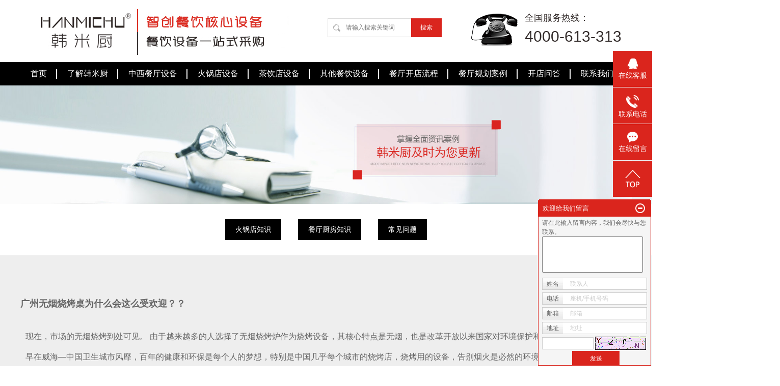

--- FILE ---
content_type: text/html;charset=utf-8
request_url: http://www.hanmichu.com/news/460.html
body_size: 9383
content:
 <!DOCTYPE html>
<html lang="zh-CN">
<head>
<meta charset="utf-8">
<meta http-equiv="X-UA-Compatible" content="IE=edge">
<title>无烟烧烤桌，无烟烧烤，火锅桌</title>
<meta name="keywords" content="无烟烧烤桌,无烟烧烤,火锅桌" />
<meta name="description" content="现在，市场的无烟烧烤到处可见。由于越来越多的人选择了无烟烧烤炉作为烧烤设备，其核心特点是无烟，也是改革开放以来国家对环境保护和城市卫生要求的结果。早在威海—中国卫生城市风靡，百年的健康和环保是每个人的梦想，特别是中国几乎每个城..." />
<link rel="shortcut icon" type="image/x-icon" href="http://www.hanmichu.com/ico/favicon.ico?1390221132" />
<link rel="stylesheet" type="text/css" href="http://www.hanmichu.com/template/default/style/aos.css?20181202" />
<link rel="stylesheet" type="text/css" href="http://www.hanmichu.com/template/default/style/rest.css?9.2" />
<link rel="stylesheet" type="text/css" href="http://www.hanmichu.com/template/default/style/model.css?9.2" />
<link rel="stylesheet" type="text/css" href="http://www.hanmichu.com/template/default/style/main.css?9.2" />
<link rel="stylesheet" type="text/css" href="http://www.hanmichu.com/template/default/style/index.css?9.2" />
<link rel="stylesheet" type="text/css" href="http://www.hanmichu.com/data/user.css?9.2" />
<link rel="stylesheet" type="text/css" href="http://www.hanmichu.com/template/default/style/member.css" />
<script src="http://www.hanmichu.com/template/default/js/jquery-1.8.3.min.js?9.2"></script>
<script src="http://www.hanmichu.com/template/default/js/jquery.cookie.js?9.2"></script>

<script src="http://www.hanmichu.com/template/default/js/jquery.aos.js?20181202"></script>

<script>
	var url = 'http://www.hanmichu.com/';
	var M_URL = 'http://www.hanmichu.com/m/';
	var about_cid = '';
</script>
<script src="http://www.hanmichu.com/template/default/js/mobile.js?9.2"></script>


</head>
<body>
<!-- 公共头部包含 -->
<div id="header">
    <div class="top clearfix">
      <div class="logo fl">
        <a href="http://www.hanmichu.com/">
          <h1><img alt="火锅电磁炉" src="http://www.hanmichu.com/data/images/other/20200211141740_669.jpg" /></h1>
        </a>
      </div>
  
      <div class="yq_search clearfix fl">
    
        <form method="get" name="formsearch" id="form_search" action="http://www.hanmichu.com/search.php">
     
          <input type='text' name='wd' id="sou_word" placeholder="请输入搜索关键词" />
           <input type="submit" id="s_btn" value="搜索" />
        </form>
        
      </div>
  
  
      <div class="top_contact fr">
        <div class="k2">
          <p style="white-space: normal;">全国服务热线：</p><p style="white-space: normal;"><span style="font-size: 30px; font-family: arial, helvetica, sans-serif;">4000-613-313</span></p>
        </div>
      </div>
    </div>
  
    <!-- 导航栏包含 -->
    <div class="out-nav" data-aos="fade-down">
  <ul class="nav clearfix top">
    <li><a href="http://www.hanmichu.com/">首页</a></li>
    <li><a href="http://www.hanmichu.com/about/company.html">了解韩米厨</a>
      <div class="dropdown">
                <a href="http://www.hanmichu.com/about/company.html" target='
          2'
          >
          关于韩米厨</a>
                <a href="http://www.hanmichu.com/about/contact.html" target='
          2'
          >
          联系我们</a>
              </div>
    </li>
    <li><a href="http://www.hanmichu.com/product/cpfly3ba/">中西餐厅设备</a>
    <div class="dropdown">
                   <a href="http://www.hanmichu.com/product/tsl634/"target='2'>商用电磁炉</a>
                       <a href="http://www.hanmichu.com/product/zl2d4/"target='2'>煲仔炉</a>
                       <a href="http://www.hanmichu.com/product/xclabe/"target='2'>炒炉</a>
                       <a href="http://www.hanmichu.com/product/dcla34/"target='2'>大锅灶</a>
                       <a href="http://www.hanmichu.com/product/tl0b7/"target='2'>汤炉</a>
                       <a href="http://www.hanmichu.com/product/zfg9cd/"target='2'>蒸饭柜</a>
                       <a href="http://www.hanmichu.com/product/zdccjd03/"target='2'>自动炒菜机</a>
                       <a href="http://www.hanmichu.com/product/pbj057/"target='2'>刨冰机</a>
                       <a href="http://www.hanmichu.com/product/prja7b/"target='2'>刨肉机</a>
            
         </div>
    </li>
 <li><a href="http://www.hanmichu.com/product/cpfle744/">火锅店设备</a>
    <div class="dropdown">
                   <a href="http://www.hanmichu.com/product/dclc67/"target='2'>火锅电磁炉</a>
                       <a href="http://www.hanmichu.com/product/wyl403/"target='2'>火锅电陶炉</a>
                       <a href="http://www.hanmichu.com/product/sjl03b/"target='2'>无烟火锅桌</a>
                       <a href="http://www.hanmichu.com/product/kcla3d/"target='2'>升降火锅</a>
                       <a href="http://www.hanmichu.com/product/cjdea/"target='2'>无烟烤涮一体</a>
                       <a href="http://www.hanmichu.com/product/zqskytf7c/"target='2'>升降无烟烤涮一体</a>
                       <a href="http://www.hanmichu.com/product/skl99e/"target='2'>蒸汽火锅</a>
            
         </div>
    </li>
    <li><a href="http://www.hanmichu.com/product/cpflsfcb/">茶饮店设备</a>
    <div class="dropdown">
                   <a href="http://www.hanmichu.com/product/macjfbc/"target='2'>调酒柜</a>
            
         </div>
    </li>

    <li><a href="http://www.hanmichu.com/product/cpfls904/">其他餐饮设备</a>
    <div class="dropdown">
        
         </div>
    </li>


    <li><a href="http://www.hanmichu.com/about_jie/ztcfgca62.html">餐厅开店流程</a></li>



    <li><a href="http://www.hanmichu.com/case/">餐厅规划案例</a>
      <div class="dropdown">
                    <a href="http://www.hanmichu.com/case/jjfac54/" target='
            '
            >
            火锅店案例</a>
                    <a href="http://www.hanmichu.com/case/skdald49/" target='
            '
            >
            烧烤店案例</a>
                    <a href="http://www.hanmichu.com/case/zcal187/" target='
            '
            >
            中餐厅案例</a>
                  </div>
    </li>

    <li><a href="http://www.hanmichu.com/news/company/">开店问答</a>
      <div class="dropdown">
                <a href="http://www.hanmichu.com/news/company/">
          火锅店知识</a>
                <a href="http://www.hanmichu.com/news/xydt/">
          餐厅厨房知识</a>
                <a href="http://www.hanmichu.com/news/jszx30f/">
          常见问题</a>
              </div>
    </li>

    <li class="lxff"><a href="http://www.hanmichu.com/about_contact/lxfs024.html">联系我们</a></li>
  </ul>
</div>


<script type="text/javascript">


	$('.nav > li').hover(function(){
	
		$(this).find('.dropdown').stop().slideToggle();
	});


</script>


  
    
  </div>
  
<!-- 内页banner -->


            <div class="ny_banner"><img src="http://www.hanmichu.com/data/images/slide/20190426152850_148.jpg" alt="新闻中心" title="新闻中心" /></div>
    



<!-- 主体部分 -->


<div class="top clearfix " >
	
	
		<div class="ny_left_top" data-aos="fade-down">
			
				<div class="ny_menu">
				
	<ul class="ny_sort">
    	<li class="layer1">
      <a href="http://www.hanmichu.com/news/company/" class="list_item">火锅店知识</a>
      <div class="layer2" style="display:none;">
      	<ul>
        	        </ul>
      </div>
    </li>
    	<li class="layer1">
      <a href="http://www.hanmichu.com/news/xydt/" class="list_item">餐厅厨房知识</a>
      <div class="layer2" style="display:none;">
      	<ul>
        	        </ul>
      </div>
    </li>
    	<li class="layer1">
      <a href="http://www.hanmichu.com/news/jszx30f/" class="list_item">常见问题</a>
      <div class="layer2" style="display:none;">
      	<ul>
        	        </ul>
      </div>
    </li>
  </ul>

<script type="text/javascript">
$(".layer1").hover
(
	function()
	{
		if($(this).find(".layer2 li").length > 0)
		{
			$(this).find(".layer2").show();
		}
	},
	function()
	{
		$(this).find(".layer2").hide();
	}
);

$(".layer2 li").hover
(
	function()
	{
		if($(this).find(".layer3 li").length > 0)
		{
			$(this).find(".layer3").show();
		}
	},
	function()
	{
		$(this).find(".layer3").hide();
	}
);
</script>
<script>
	$(function(){
	
	 var url = window.location.href;
	 $(".ny_sort > li a").each(function(){
		if($(this).attr("href") == url ){
	
		 $(this).addClass("lishi");
		};
	 });
	});
</script>

				</div>
				
				
				
				
				
                


	    </div>
		
	
	
	

</div>



<div class="intreo" style="background: #eeeeee;" style="padding-bottom: 70px;">
	<div class="top">
		<div class="ny_right_top" data-aos="fade-up">
				
				
				
                
		  <div class="content">
		   


     
	<!-- 新闻详细 -->
<div class="news_detail">
	<h1 class="title clearfix"><span class="fl">广州无烟烧烤桌为什么会这么受欢迎？？</span><p style="font-weight:normal;font-size:16px;color:#999" class="fr"><i class="iconfont"></i>发布日期：<span>2020-03-23</span></p>
    
	</h1>

</div>
	<div class="content"><p class="w01-2">
    现在，市场的无烟烧烤到处可见。 由于越来越多的人选择了无烟烧烤炉作为烧烤设备，其核心特点是无烟，也是改革开放以来国家对环境保护和城市卫生要求的结果。 早在威海—中国卫生城市风靡，百年的健康和环保是每个人的梦想，特别是中国几乎每个城市的烧烤店，烧烤用的设备，告别烟火是必然的环境要求。韩米厨无烟烧烤炉的用途:烧烤、烧烤食品包括猪牛羊肉、海产品、水产品、蔬菜等。 &nbsp; &nbsp;<img src="/data/upload/image/20200323/1584928313683981.png" title="无烟涮烤一体桌.png" alt="无烟涮烤一体桌.png"/><br/><strong>为什么更多的烧烤店会选择无烟烧烤桌，接下来看看无烟烧烤桌的好处？</strong><br/>1、食物比较:知道油烟的食物对人的身体不好。 传统烧烤桌上烤的食物用油烟熏制烤的多功能无烟烧烤桌可以预防油烟的形成，避免油烟熏制。<br/>2、功能比较:有传统烧烤桌的功能无烟烧烤桌。 多功能无烟烧烤桌的功能是烧烤、烤肉切片、火锅桌用的，这也能降低购买成本，实现多样化的经营。<br/>

    <img src="/data/upload/image/20200323/1584928766209904.png" title="无烟涮烤一体桌.png" alt="12.png"/><br/>3、设备安装:多功能无烟烧烤工作台是工作台炉的一体结构，无需特别安装，购买设备后可按照您的要求自由配置，无需铺设配管，可节约安装成本。购买以往的炒面设备后，必须安装排烟管道，因此会增加购买成本。<br/>4、环境影响: 无烟烧烤工作台采用特殊无烟设计，预防油烟形成，达到无烟效果。<br/>5、设备使用:购买多功能无烟烧烤表后，可根据客户的要求自由配置，客户多时可自由组合，提高设备的使用效率。<br/>
</p></div>
        <div class="page"><p class="fl">上一篇：<a href="http://www.hanmichu.com/news/456.html">厨房设备采购中常见问题的回答.韩米厨帮你解答常见的问题</a></p></a><p class="fr">下一篇：</a><a href="http://www.hanmichu.com/news/461.html">开咖啡厅都需要哪些设备？就让韩米厨来为大家清点一下咖啡厅开业所需的所有设备</a></a></p></div>



</div>

    <div class="relateproduct relate"><h4>最近浏览：</h4>
	    <div class="content">
	     <ul id="relate_p" class="product_list clearfix">
		  	     </ul>
	    </div>
	  </div>  
    <!-- 相关产品和相关新闻 --> 
<div class="relate_list">
        <div class="relateproduct relate"><h4><p>相关产品</p></h4>
           <div class="content">
            <ul id="relate_p" class="product_list clearfix">
                            <li>
                   <a href="http://www.hanmichu.com/product/676.html" title="蒸汽海鲜火锅--紫砂锅--草帽盖" class="img">
                       <img src="http://www.hanmichu.com/data/images/product/thumb_20190907103252_995.jpg" alt="蒸汽海鲜火锅--紫砂锅--草帽盖" width="120" height="96" />
                   </a>
                   <h3><a href="http://www.hanmichu.com/product/676.html" title="蒸汽海鲜火锅--紫砂锅--草帽盖">蒸汽海鲜火锅--紫砂</a></h3>
               </li>
                            <li>
                   <a href="http://www.hanmichu.com/product/628.html" title="无烟方火锅桌" class="img">
                       <img src="http://www.hanmichu.com/data/images/product/thumb_20190522165555_854.jpg" alt="无烟方火锅桌" width="120" height="96" />
                   </a>
                   <h3><a href="http://www.hanmichu.com/product/628.html" title="无烟方火锅桌">无烟方火锅桌</a></h3>
               </li>
                            <li>
                   <a href="http://www.hanmichu.com/product/625.html" title="升降方火锅" class="img">
                       <img src="http://www.hanmichu.com/data/images/product/thumb_20190520141545_679.jpg" alt="升降方火锅" width="120" height="96" />
                   </a>
                   <h3><a href="http://www.hanmichu.com/product/625.html" title="升降方火锅">升降方火锅</a></h3>
               </li>
                            <li>
                   <a href="http://www.hanmichu.com/product/624.html" title="升降圆火锅" class="img">
                       <img src="http://www.hanmichu.com/data/images/product/thumb_20190520141345_753.jpg" alt="升降圆火锅" width="120" height="96" />
                   </a>
                   <h3><a href="http://www.hanmichu.com/product/624.html" title="升降圆火锅">升降圆火锅</a></h3>
               </li>
                            <li>
                   <a href="http://www.hanmichu.com/product/683.html" title="管道无烟火锅—方锅" class="img">
                       <img src="http://www.hanmichu.com/data/images/product/thumb_20200317103606_866.jpg" alt="管道无烟火锅—方锅" width="120" height="96" />
                   </a>
                   <h3><a href="http://www.hanmichu.com/product/683.html" title="管道无烟火锅—方锅">管道无烟火锅—方锅</a></h3>
               </li>
                         </ul>
           </div>
         </div>        
         <div class="relatenew relate"><h4><p>相关新闻</p></h4>
           <div class="content">
           <ul id="relate_n" class="news_list clearfix">
                              <li><a href="http://www.hanmichu.com/news/481.html" title="海底捞火锅桌子椅子在哪里买？海底捞无烟火锅桌好不好用？吗">海底捞火锅桌子椅子在哪里买？海底捞无烟火锅桌好不好用？吗</a></li>
                             <li><a href="http://www.hanmichu.com/news/455.html" title="火锅店火锅桌选什么材质的火锅桌？韩米厨告诉你如何选出优质火锅桌">火锅店火锅桌选什么材质的火锅桌？韩米厨告诉你如何选出优质火锅桌</a></li>
                             <li><a href="http://www.hanmichu.com/news/443.html" title="为啥火锅店老板都钟爱无烟火锅桌,选用大理石无烟火锅桌有哪些好处?">为啥火锅店老板都钟爱无烟火锅桌,选用大理石无烟火锅桌有哪些好处?</a></li>
                             <li><a href="http://www.hanmichu.com/news/468.html" title="无烟火锅桌购买指南，避免购买不实用的产品！">无烟火锅桌购买指南，避免购买不实用的产品！</a></li>
                             <li><a href="http://www.hanmichu.com/news/474.html" title="韩米厨厂家教你怎样正确的安装与使用电磁炉火锅桌子">韩米厨厂家教你怎样正确的安装与使用电磁炉火锅桌子</a></li>
                             <li><a href="http://www.hanmichu.com/news/430.html" title="广州深圳在哪里有生产海底捞海排风净味火锅炉的厂家，价格如何？">广州深圳在哪里有生产海底捞海排风净味火锅炉的厂家，价格如何？</a></li>
                             <li><a href="http://www.hanmichu.com/news/458.html" title="为啥海底捞.德庄火锅店都钟爱无烟火锅桌，选用大理石无烟火锅桌有哪些好处？韩米厨无烟火锅">为啥海底捞.德庄火锅店都钟爱无烟火锅桌，选用大理石无烟火锅桌有哪些好处？韩米厨无烟火锅</a></li>
                             <li><a href="http://www.hanmichu.com/news/429.html" title="不得不收藏的实木火锅桌椅保养小技巧，亲测有用">不得不收藏的实木火锅桌椅保养小技巧，亲测有用</a></li>
                             <li><a href="http://www.hanmichu.com/news/470.html" title="如何开火锅店配置实木火锅桌椅?">如何开火锅店配置实木火锅桌椅?</a></li>
                             <li><a href="http://www.hanmichu.com/news/477.html" title="无烟火锅桌排烟的工作原理是什么？">无烟火锅桌排烟的工作原理是什么？</a></li>
                      </ul>
           </div>
         </div>	
       </div>

		  </div>
		  		</div>
		</div>
		</div>
		


<footer data-aos="fade-up">
	<div class="top clearfix">
		<div class="f-nva fl">
			<li>
				<h3>了解韩米厨<p>about</p></h3>
				<div class="dropdown">
												<a href="http://www.hanmichu.com/about/company.html" target='
						  2'
						  >
						  关于韩米厨</a>
												<a href="http://www.hanmichu.com/about/contact.html" target='
						  2'
						  >
						  联系我们</a>
										</div>
			</li>

			<li>
				<h3>产品中心<p>Product</p></h3>
					
					<div class="dropdown">
							   									
							<a href="http://www.hanmichu.com/product/cpfly3ba/" target='
								'
								>
								中西餐厅设备</a>
							    									
							<a href="http://www.hanmichu.com/product/cpfle744/" target='
								_blank'
								>
								火锅店设备</a>
							    									
							<a href="http://www.hanmichu.com/product/cpflsfcb/" target='
								_blank'
								>
								茶饮店设备</a>
							    									
							<a href="http://www.hanmichu.com/product/cpfls904/" target='
								_blank'
								>
								其他餐饮设备</a>
							  					</div>
			</li>

			<li>
				<h3>餐厅开店流程<p>Project</p></h3>
					
					<div class="dropdown">
						 						 <a href="http://www.hanmichu.com/about_jie/ztcfgca62.html" >
							餐厅开店流程</a>
						  					</div>
			</li>

			<li>
				<h3>餐厅规划案例<p>Case</p></h3>
						<div class="dropdown">
							  									
							<a href="http://www.hanmichu.com/case/jjfac54/" target='
								'
								>
								火锅店案例</a>
							    									
							<a href="http://www.hanmichu.com/case/skdald49/" target='
								'
								>
								烧烤店案例</a>
							    									
							<a href="http://www.hanmichu.com/case/zcal187/" target='
								'
								>
								中餐厅案例</a>
							  					</div>
				
			</li>


			<li>
				<h3>开店问答<p>News</p></h3>
					
					<div class="dropdown">
												<a href="http://www.hanmichu.com/news/company/">
						火锅店知识
						</a>
												<a href="http://www.hanmichu.com/news/xydt/">
						餐厅厨房知识
						</a>
												<a href="http://www.hanmichu.com/news/jszx30f/">
						常见问题
						</a>
											</div>
			</li>

		</div>
		<div class="contact fr">
			<h3>韩米厨电器<p>hanmichu</p></h3>
			<div class="content">
				全国服务热线：
				<p>
  4000-613-313
</p>
				<p><img src="/data/upload/image/20190426/1556262562506484.jpg" title="1556262562506484.jpg" alt="1556262562506484.jpg" width="150" height="150" border="0" vspace="0" style="width: 150px; height: 150px;"/></p>
			</div>
		</div>

	</div>
	<div class="top" style="margin-top:35px;">
			<div class="cop">
		<p>
    Copyright © 佛山市韩米厨电器科技有限公司 专业从事于餐饮行业连锁店厨房设备、饭店厨房设备、商用厨房设备、火锅店设备、奶茶店设备、中餐设备、商用电磁炉等商用厨房电磁厨具, 欢迎来电咨询!&nbsp;&nbsp;<a href="http://beian.miit.gov.cn/" target="_blank">粤ICP备19053754号-1</a>&nbsp;&nbsp;<a href="http://www.hanmichu.com/sitemap.xml" target="_blank">网站地图</a>
</p>
		
		
		
			<div class="f_link">友情链接：
										<a href='http://www.hanmichu.com' target='_blank'>
						无烟火锅桌</a>
										<a href='http://www.hanmichu.com' target='_blank'>
						炒菜机</a>
										<a href='http://www.hanmichu.com' target='_blank'>
						厨房设备</a>
										<a href='http://www.hanmichu.com' target='_blank'>
						火锅电磁炉</a>
										<a href='http://www.hanmichu.com' target='_blank'>
						商用电磁炉</a>
										<a href='http://www.hanmichu.com' target='_blank'>
						火锅桌</a>
										<a href='http://www.hanmichu.com' target='_blank'>
						炒菜机</a>
								</div>
		</div>
			

	</div>

</footer>


<script type="text/javascript">
	AOS.init({once:true});
</script>

<!-- 此处为统计代码 -->
<script>
var _hmt = _hmt || [];
(function() {
  var hm = document.createElement("script");
  hm.src = "https://hm.baidu.com/hm.js?980a113f9304f383e57e379f5a4473df";
  var s = document.getElementsByTagName("script")[0]; 
  s.parentNode.insertBefore(hm, s);
})();
</script>


<meta name="baidu-site-verification" content="Y5u8wpEbES" />


<script>
(function(){
    var bp = document.createElement('script');
    var curProtocol = window.location.protocol.split(':')[0];
    if (curProtocol === 'https') {
        bp.src = 'https://zz.bdstatic.com/linksubmit/push.js';
    }
    else {
        bp.src = 'http://push.zhanzhang.baidu.com/push.js';
    }
    var s = document.getElementsByTagName("script")[0];
    s.parentNode.insertBefore(bp, s);
})();
</script>


<meta name="shenma-site-verification" content="bde8cd268ac5426b3e1a4ec060f50157_1565861856">

<link rel="stylesheet" type="text/css" href="http://www.hanmichu.com/template/default/style/kf.css" />
<div class="float-kf">
         <li class="online">
      <a href=""><img src="http://www.hanmichu.com/template/default/images/kf/qq_online.png"><span>在线客服</span></a>
      <div class="chat">
        <i class="icon"></i>
                        <div class="chatlist">
           <a rel="nofollow" href="http://wpa.qq.com/msgrd?v=3&uin=1031153356&site=qq&menu=yes" target="_blank" >
           <img src="http://www.hanmichu.com/template/default/images/kf/qq.png" alt='业务咨询'><span>业务咨询</span>
        </a></div>
                  </div>
   </li>
          <li class="contact-number">
      <div class="content"><a href="javascript:void(0)"><img src="http://www.hanmichu.com/template/default/images/kf/contact.png"><span>联系电话</span></a><div class="tel">13143194319</div></div>
   </li>
   <li><a href="http://www.hanmichu.com/message/"><img src="http://www.hanmichu.com/template/default/images/kf/message.png"><span>在线留言</span></a></li>
      <li><a href="javascript:void(0)" id="gotop"><img src="http://www.hanmichu.com/template/default/images/kf/top.png"></a></li>
</div>


<div class="kf-switch clearfix">
   <div class="kf-open">
      <img src="http://www.hanmichu.com/template/default/images/kf/open.png">
      <span>在线咨询</span>
   </div>
   <div class="kf-content">
      <div class="kf-lists">
                        <li>
           <a rel="nofollow" href="http://wpa.qq.com/msgrd?v=3&uin=1031153356&site=qq&menu=yes" target="_blank" >
           <img src="http://www.hanmichu.com/template/default/images/kf/qq1.png" alt='业务咨询' class="hover">
        </a></li>
                    <li>
           <a rel="nofollow" href="http://www.hanmichu.com/message/" target="_blank" >
           <img src="http://www.hanmichu.com/template/default/images/kf/liuyan.png" class="hover">
        </a></li>
              </div>
      <div class="close-btn"><img src="http://www.hanmichu.com/template/default/images/kf/closebtn.png"></div>
   </div>
</div>


<script>
  $(document).ready(function(){
      $(function () {
  //当点击跳转链接后，回到页面顶部位
          $("#gotop").click(function(){
              $('body,html').animate({scrollTop:0},400);
              return false;
          });
      });
  });
</script>

<script>
   $('.kf-open').on('click',function(){
      $(".kf-content").animate({opacity:'show'},'normal',function(){
      $(".kf-content").show();
      });
      $(this).hide();
   });
   $('.close-btn').on('click',function(){
      $(".kf-content").animate({width:'hide',opacity:'hide'},'normal',function(){
      $(".kf-content").hide();
      });
      $('.kf-open').show();
   });
</script>

<script type="text/javascript">
    var href="";
    if(href=="")
    {
       $(".code").css("display","none");
    }
    var currentid='8';
    if(currentid!='7')
    {
      switch(currentid)
      {
          case '1':
          $('.kf_btn').css('background','url("http://www.hanmichu.com/template/default/images/kf/qing.png") left 33px no-repeat');
          $('.top_bg').css('background','url("http://www.hanmichu.com/template/default/images/kf/qing1.png") left bottom no-repeat');
          $('.othercolor').css('background','#40c0ac');
          break;

          case '2':
          $('.kf_btn').css('background','url("http://www.hanmichu.com/template/default/images/kf/puper.png") left 33px no-repeat');
          $('.top_bg').css('background','url("http://www.hanmichu.com/template/default/images/kf/puple1.png") left bottom no-repeat');
          $('.othercolor').css('background','#8838cc');
          break;

          case '3':
          $('.kf_btn').css('background','url("http://www.hanmichu.com/template/default/images/kf/kefu_yellow.png") left 33px no-repeat');
          $('.top_bg').css('background','url("http://www.hanmichu.com/template/default/images/kf/yellow1.png") left bottom no-repeat');
          $('.othercolor').css('background','#ffc713');
          break;

          case '4':
          $('.kf_btn').css('background','url("http://www.hanmichu.com/template/default/images/kf/kefu_left.png") left 33px no-repeat');
          $('.top_bg').css('background','url("http://www.hanmichu.com/template/default/images/kf/red1.png") left bottom no-repeat');
          $('.othercolor').css('background','#e5212d');
          break;

          case '5':
          $('.kf_btn').css('background','url("http://www.hanmichu.com/template/default/images/kf/kefu_cheng.png") left 33px no-repeat');
          $('.top_bg').css('background','url("http://www.hanmichu.com/template/default/images/kf/cheng1.png") left bottom no-repeat');
          $('.othercolor').css('background','#e65a22');
          break;

          case '6':
          $('.kf_btn').css('background','url("http://www.hanmichu.com/template/default/images/kf/green.png") left 33px no-repeat');
          $('.top_bg').css('background','url("http://www.hanmichu.com/template/default/images/kf/green1.png") left bottom no-repeat');
          $('.othercolor').css('background','#78cf1b');
          break;

          case '8':
          $('.float-kf').css('display','block');
          break;

          case '9':
          $('.float-kf').css('display','none');
          $('.kf-switch').css('display','block');
          break;

      }
    }
    var _windowScrollTop=0;    //滚动条距离顶端距离
    var _windowWidth=$(window).width(); //窗口宽度
    $(window).scroll(actionEvent).resize(actionEvent);  //监听滚动条事件和窗口缩放事件
        //响应事件
    function actionEvent(){
        _windowScrollTop = $(window).scrollTop();  //获取当前滚动条高度
     //   _windowWidth=$(window).width();//获取当前窗口宽度
        moveQQonline();//移动面板
    }
        //移动面板
    function moveQQonline(){
                //.stop()首先将上一次的未完事件停止，否则IE下会出现慢速僵死状态，然后重新设置面板的位置。
        $(".kf").stop().animate({
              top: _windowScrollTop+100
             }, "fast");
        $('.alignCenter').stop().animate({
              top: _windowScrollTop+133
             }, "fast");

        $(".kf-switch").stop().animate({
              top: _windowScrollTop+100
             }, "fast");
        $(".float-kf").stop().animate({
              top: _windowScrollTop+100
             }, "fast");
    }
$(".kf_btn").toggle(
  function()
  {
    $('.open').addClass('close');
    $('.alignCenter').hide();
    $(".kf_main").animate({width:'hide',opacity:'hide'},'normal',function(){
      $(".kf_main").hide();
      var href="";
      if(href==""){
        $(".code").css("display","none");
      }else{
        $('.e_code img').animate({width:'hide',opacity:'hide'});
      }

    });
  },
  function(){
    $('.open').removeClass('close');
    $(".kf_main").animate({opacity:'show'},'normal',function(){
      $(".kf_main").show();
      var href="";
      if(href==""){
        $(".code").css("display","none");
      }else{
        $('.e_code img').animate({opacity:'show'});
      }

    });
  }
);

$('#hidden_share').click(function(){
    $('.alignCenter').show();
})
$('.alignCenter .title img').click(function(){
    $('.alignCenter').hide();
})
</script>

	<!--[if IE 6]>  
<style type="text/css">
#m_div{position:absolute;}
</style>  
<![endif]-->
<div id="m_div">
<div class="w_title">
	<div id="m_top"></div>
	<div id="m_mid"></div>
	<div id="m_bot">欢迎给我们留言</div>
	<a href="javascript:void(0);" class="m_close" title="最小化"></a>
</div>
<form class="message w_message" action="http://www.hanmichu.com/message/" method="post">
	<input name="action" type="hidden" value="saveadd" />
 	<div class='index_message'>
    	<span class="m_label d_label">请在此输入留言内容，我们会尽快与您联系。</span>
		<textarea id="content" rows="2" cols="80" name="content" class="m_input"></textarea>
 	</div>
	<div class='name_input clearfix'>
    	<div class='input_left'>姓名</div>
     	<div class='input_right'>
        	<span class="m_label">联系人</span>   
        	<input id="name" name="name" type="text" class="m_input" />
    	</div>
	</div>

	<div class='name_input clearfix'>
    	<div class='input_left'>电话</div>
    	<div class='input_right'>
        	<span class="m_label">座机/手机号码</span>
	    	<input id="contact" name="contact" type="text" class="m_input" />
        </div>
    </div>

    <div class='name_input clearfix'>
    	<div class='input_left'>邮箱</div>
    	<div class='input_right'>
        	<span class="m_label">邮箱</span>
	    	<input id="email" name="email" type="text" class="m_input" />
        </div>
    </div>

    <div class='name_input clearfix'>
    	<div class='input_left'>地址</div>
    	<div class='input_right'>
        	<span class="m_label">地址</span>
	    	<input id="address" name="address" type="text" class="m_input" />
        </div>
    </div>
 
	<div id="code">
		<input id="checkcode" name="checkcode" type="text" /> 
	    <img id="checkCodeImg" src="http://www.hanmichu.com/data/include/imagecode.php?act=verifycode" onclick="changCode('http://www.hanmichu.com/', 100, 26)"  />
	</div>
 
	<div class="m_under">
		<input type="submit" class="msgbtn" name="btn" value="发送" />
    </div>
</form>
</div>
<script type="text/javascript">
$(".w_title").toggle(function(){
	$(".w_message").hide();
	$(".m_close").attr("title","最大化");	
	$(".m_close").addClass("m_open");
},
function(){
	$(".w_message").show();
	$(".m_close").attr("title","最小化");
	$(".m_close").removeClass("m_open");	
}
);
var currentid='8';
if(currentid!='7')
{
	switch(currentid)
	{
		case '1':
		 $('#m_top').css('background','#3cb6a2');
		 $('#m_mid').css('background','#3cb6a2');
		 $('#m_bot').css('background','#3cb6a2');
		 $('.w_message').css('border-color','#3cb6a2');
		 $('.w_message .msgbtn').css('background','url("http://www.hanmichu.com/template/default/images/newadd/style1.png") left bottom no-repeat');
		break;

		case '2':
		  $('#m_top').css('background','#8039c5');
		  $('#m_mid').css('background','#8039c5');
		  $('#m_bot').css('background','#8039c5');
		  $('.w_message').css('border-color','#8039c5');
		  $('.w_message .msgbtn').css('background','url("http://www.hanmichu.com/template/default/images/newadd/style2.png") left bottom no-repeat');
		break;

		case '3':
		  $('#m_top').css('background','#ffc50c');
		  $('#m_mid').css('background','#ffc50c');
		  $('#m_bot').css('background','#ffc50c');
		  $('.w_message').css('border-color','#ffc50c');
		  $('.w_message .msgbtn').css('background','url("http://www.hanmichu.com/template/default/images/newadd/style3.png") left bottom no-repeat');
		break;

		case '4':
		  $('#m_top').css('background','#ed2b36');
		  $('#m_mid').css('background','#ed2b36');
		  $('#m_bot').css('background','#ed2b36');
		  $('.w_message').css('border-color','#ed2b36');
		  $('.w_message .msgbtn').css('background','url("http://www.hanmichu.com/template/default/images/newadd/style4.png") left bottom no-repeat');
		break;

		case '5':
		  $('#m_top').css('background','#e4531a');
		  $('#m_mid').css('background','#e4531a');
		  $('#m_bot').css('background','#e4531a');
		  $('.w_message').css('border-color','#e4531a');
		  $('.w_message .msgbtn').css('background','url("http://www.hanmichu.com/template/default/images/newadd/style5.png") left bottom no-repeat');
		break;

		case '6':
		  $('#m_top').css('background','#74cb17');
		  $('#m_mid').css('background','#74cb17');
		  $('#m_bot').css('background','#74cb17');
		  $('.w_message').css('border-color','#74cb17');
		  $('.w_message .msgbtn').css('background','url("http://www.hanmichu.com/template/default/images/newadd/style6.png") left bottom no-repeat');
		break;
 
	}
}
</script>

<!--底部JS加载区域-->
<script type="text/javascript" src="http://www.hanmichu.com/template/default/js/common.js?9.2"></script>
<script type="text/javascript" src="http://www.hanmichu.com/template/default/js/message.js?9.2"></script>
<script type="text/javascript" src="http://www.hanmichu.com/template/default/js/banner.js"></script>
</body>
</html>


--- FILE ---
content_type: text/css
request_url: http://www.hanmichu.com/template/default/style/rest.css?9.2
body_size: 5264
content:
html{margin:0;padding:0;border:0;}
body,div,span,object,iframe,h1,h2,h3,h4,p,blockquote,pre,a,address,code,b,em,img,
dl,dt,dd,ol,ul,li,fieldset,form,label,footer,
header,hgroup,nav,section
{margin:0;padding:0;border:0;}
body{background:#fff;color:#666;position:relative;font:12px/1.5 Microsoft YaHei,arial,宋体,sans-serif;vertical-align:baseline;width:100%;overflow-x:hidden;}
a{text-decoration:none;outline:none;}
a:link{color:#666;}
a:visited{color:#666;}
a:hover,a:active,a:focus{color:#da251e;text-decoration:none;outline:none;}

input{padding:0;margin:0;font-family:'Microsoft YaHei';}
img{border:none;background:none;vertical-align:middle;}
ul,ol,li{list-style-type:none;}
select,input,img,select{vertical-align:middle;}
table{border-collapse:collapse;border-spacing:0}
table, th, td {vertical-align: middle}
.clearfix:after{content: ".";display: block;height: 0;clear: both;overflow: hidden;visibility: hidden;}
.clearfix{zoom:1}
.clearboth{height:0px;line-height:0px;overflow:hidden;clear:both;font-size:0px;}

h1,h2,h3,h4{font-size:12px;font-weight:bold;}
hr {border: 0;border-top:1px solid #ccc;height:0;}


/*	font	*/
.font_w {font-family: 'Microsoft YaHei'; }
.font_a {font-family: 'Arial'; }
.fs10 {font-size: 10px; }
.fs12 {font-size: 12px; }
.fs14 {font-size: 14px; }
.fs16 {font-size: 16px; }
.fs18 {font-size: 18px; }
.fs20 {font-size: 20px; }
.fs22 {font-size: 22px; }
.fs24 {font-size: 24px; }
.fs26{font-size:26px;}
.fs28{font-size:28px;}
.fs30 {font-size: 30px; }
.fs44{font-size:44px;}

.fb {font-weight: bold; }
.fn {font-weight: normal !important; }

/* text-align */
.tac { text-align: center; }
.tar { text-align: right; }
.tal { text-align: left; }
.dn { display: none; }
.db { display: block; }
.dib { display: inline-block; }
i{display:inline-block;vertical-align:middle;}

/*	clear	*/
.clearfix:after {content: ".";display: block;height: 0;visibility: hidden;clear: both;}
.clearfix {zoom: 1;} /* IE < 8 */

/*	float	*/
.fl { float: left;}
.fr { float: right;}

/*	blank	*/
.blank5 { height: 5px; clear: both; font-size: 1px; overflow: hidden; }
.blank10 { height: 10px; clear: both; font-size: 1px; overflow: hidden; }
.blank15 { height: 15px; clear: both; font-size: 1px; overflow: hidden; }
.blank20 { height: 20px; clear: both; font-size: 1px; overflow: hidden; }
.blank25 { height: 25px; clear: both; font-size: 1px; overflow: hidden; }
.blank30 { height: 30px; clear: both; font-size: 1px; overflow: hidden; }
.blank35 { height: 35px; clear: both; font-size: 1px; overflow: hidden; }
.blank40 { height: 40px; clear: both; font-size: 1px; overflow: hidden; }

/*	margin	*/
.mp{margin:0px auto;padding:0px;}

.m0 { margin: 0px !important; }
.m5 { margin: 5px; }
.m10 { margin: 10px; }
.m15 { margin: 15px; }
.m20 { margin: 20px; }
.m25 { margin: 25px; }
.m30 { margin: 30px; }

.mt0 { margin-top: 0 !important; }
.mt5 { margin-top: 5px; }
.mt10 { margin-top: 10px; }
.mt15 { margin-top: 15px; }
.mt20 { margin-top: 20px; }
.mt25 { margin-top: 25px; }
.mt30 { margin-top: 30px; }

.mr0 { margin-right: 0 !important; }
.mr5 { margin-right: 5px; }
.mr10 { margin-right: 10px; }
.mr15 { margin-right: 15px; }
.mr20 { margin-right: 20px; }
.mr25 { margin-right: 25px; }
.mr30 { margin-right: 30px; }

.mb0 { margin-bottom: 0px !important; }
.mb5 { margin-bottom: 5px; }
.mb10 { margin-bottom: 10px; }
.mb15 { margin-bottom: 15px; }
.mb20 { margin-bottom: 20px; }
.mb25 { margin-bottom: 25px; }
.mb30 { margin-bottom: 30px; }

.ml0 { margin-left: 0 !important; }
.ml5 { margin-left: 5px; }
.ml10 { margin-left: 10px; }
.ml15 { margin-left: 15px; }
.ml20 { margin-left: 20px; }
.ml25 { margin-left: 25px; }
.ml30 { margin-left: 30px; }

/*	padding	*/
.p0 { padding: 0px !important; }
.p5 { padding: 5px; }
.p10 { padding: 10px; }
.p15 { padding: 15px; }
.p20 { padding: 20px; }
.p25 { padding: 25px; }
.p30 { padding: 30px; }

.pt0 { padding-top: 0px !important; }
.pt5 { padding-top: 5px; }
.pt10 { padding-top: 10px; }
.pt15 { padding-top: 15px; }
.pt20 { padding-top: 20px; }
.pt25 { padding-top: 25px; }
.pt30 { padding-top: 30px; }

.pr0 { padding-right: 0px !important; }
.pr5 { padding-right: 5px; }
.pr10 { padding-right: 10px; }
.pr15 { padding-right: 15px; }
.pr20 { padding-right: 20px; }
.pr25 { padding-right: 25px; }
.pr30 { padding-right: 30px; }

.pb0 { padding-bottom: 0px !important; }
.pb5 { padding-bottom: 5px; }
.pb10 { padding-bottom: 10px; }
.pb15 { padding-bottom: 15px; }
.pb20 { padding-bottom: 20px; }
.pb25 { padding-bottom: 25px; }
.pb30 { padding-bottom: 30px; }

.pl0 { padding-left: 0px !important; }
.pl5 { padding-left: 5px; }
.pl10 { padding-left: 10px; }
.pl15 { padding-left: 15px; }
.pl20 { padding-left: 20px; }
.pl25 { padding-left: 25px; }
.pl30 { padding-left: 30px; }

/**position**/
.pr{position:relative;}
.pa{position:absolute;}

/**border**/
.bor_l{border-left:none!important}
.bor_r{border-right:none!important}
.bor_t{border-top:none!important}
.bor_b{border-bottom:none!important}

/**color**/
.col_f{color:#fff;}
.col_3{color:#333;}
.col_6{color:#666;}
.col_9{color:#999;}
.col_0{color:#000;}
.col_r{color:#ec0000;}
.col_b{color:#009bf7;}
.wout {width: 100%;}
.wfixed {width: 1000px; margin: 0px auto; padding: 0px; }

.cursor{cursor:pointer;}
.Radius{z-index:99;position:relative;}


--- FILE ---
content_type: text/css
request_url: http://www.hanmichu.com/template/default/style/main.css?9.2
body_size: 24
content:
.sb{
    display:block
}

--- FILE ---
content_type: text/css
request_url: http://www.hanmichu.com/template/default/style/index.css?9.2
body_size: 35294
content:
@charset "UTF-8";
/*共用样式*/
@font-face {
  font-family: 'iconfont';
  /* project id 455609 */
  src: url("../fonts/iconfont.woff"); }

.iconfont {
  font-family: iconfont !important;
  font-size: 14px;
  font-style: normal;
  -webkit-font-smoothing: antialiased;
  -webkit-text-stroke-width: .2px;
  -moz-osx-font-smoothing: grayscale; }

.news_detail h3.title_bar .iconfont::before {
  content: '\e67a';
  margin-right: 5px; }
.logo{
    margin-left: 15px;
}

.top {
  width: 1200px;
  margin: 0 auto; }

.i-row {
  margin: 0 -15px; }

.fl {
  float: left; }

.fr {
  float: right; }

.di {
  _display: inline; }

.fwn {
  font-weight: normal; }

.dib {
  *display: inline;
  _zoom: 1;
  _display: inline;
  _font-size: 0px; }

.site{
    background: url(../images/site.jpg) no-repeat left bottom ;
    line-height: 50px;
    font-size: 20px;
    color: #666465;
}
.site .fr{
    font-size: 12px;
}
/*头部*/
#header{
    position: relative;
    z-index: 9999;
}

#header .top_contact {
  float: right; }
  #header .top_contact .k2 {
    font-size: 18px;
    font-family: "微软雅黑";
    color: #332c2b;
    margin-top: 22px;
    background: url(../images/phone.png) no-repeat left center;
    padding-left: 105px;margin-right:20px; }

#header .out-nav {
  background: #000000;
  height: 46px; }
  #header .out-nav .nav {
    height: 46px;
    text-align: center; }
    #header .out-nav .nav li {
      line-height: 46px;
      height: 46px;
      text-align: center;
      padding: 0 20px;
      float: left;
      position: relative;
      z-index: 999; }
      #header .out-nav .nav li::after {
        content: '';
        width: 2px;
        height: 19px;
        position: absolute;
        right: 0;
        top: 50%;
        margin-top: -9.5px;
        background: #fff; }
        #header .out-nav .nav li:hover::after{
            background: #da251d
        }
        
      #header .out-nav .nav li a {
        display: block;
        line-height: 46px;
        color: #fff;
        height: 46px;
        font-size: 16px; }
      #header .out-nav .nav li:hover {
        text-decoration: none;
        background: #da251d; }
    #header .out-nav .nav .dropdown {
      background: #da251d;
      color: #fff;
      z-index: 9999;
      position: absolute;
      top: 46px;
      left: 0px;
      display: none;
      width: 100%;z-index:9999; }
      #header .out-nav .nav .dropdown a {
        background: #da251d;
        color: #fff;
        height: 38px;
        line-height: 38px;font-size:14px; }
        #header .out-nav .nav .dropdown a:hover {
          background: #042d3f;
          text-decoration: none; }

/*热门搜索*/
.yq_search {
  text-align: left;
  margin-top: 36px;
  margin-left: 73px;
  height: 37px; }
  .yq_search #form_search {
    width: 224px;
    height: 37px;
    background: url(../images/s.jpg) no-repeat top center; }
    .yq_search #form_search input {
      height: 37px;
      line-height: 37px; }
      .yq_search #form_search input#sou_word {
        height: 37px;
        line-height: 37px;
        text-indent: 36px;
        color: #959595;
        font-size: 12px;
        float: left;
        width: 164px;
        border: none;
        background: none; }
      .yq_search #form_search input#s_btn {
        width: 60px;
        height: 37px;
        line-height: 37px;
        text-align: center;
        background: none;
        color: #fff;
        border: none;
        cursor: pointer;
        font-size: 12px;
        float: left; }

/*首页分类*/
.i-product {
  background: #da251d;
  padding: 55px 0;
  margin-top: 61px; }
  .i-product .parHd {
    text-align: center;
    position: relative;
    margin-top: 20px; }
    .i-product .parHd ul {
      text-align: center; }
      .i-product .parHd ul li {
        display: inline-block;
        width: 148px;
        height: 33px;
        line-height: 33px;
        text-align: center;
        font-size: 16px;
        color: #fff;
        border: 1px solid #ffffff;
        cursor: pointer;
        margin: 0 10px; }
        .i-product .parHd ul li.on {
          background: #000000; }
  .i-product .slideBox {
    overflow: hidden;
    zoom: 1;
    padding: 30px 0 10px 42px;
    position: relative;}
  .i-product .sPrev,
  .i-product .sNext {
    position: absolute;
    left: 0px;
    top: 112px;
    display: block;
    width: 23px;
    height: 25px;
    background: url(../images/icoLeft.png) center center no-repeat; }
  .i-product .sNext {
    left: auto;
    right: 0px;
    background: url(../images/icoRight.png) center center no-repeat; }
  .i-product .parBd ul {
    overflow: hidden;
    zoom: 1; }
    .i-product .parBd ul li {
      margin: 0 16px;
      float: left;
      _display: inline;
      overflow: hidden;
      text-align: center; }
      .i-product .parBd ul li .pic {
        text-align: center; }
        .i-product .parBd ul li .pic img {
          width: 246px;
          height: 246px;
          display: block;
          border: 1px solid #d2d2d2; }
      .i-product .parBd ul li:hover .title {
        background: #000000; }
        .i-product .parBd ul li:hover .title a {
          color: #fff; }
      .i-product .parBd ul li .title {
        line-height: 24px;
        width: 200px;
        height: 25px;
        background: #ffffff;
        text-align: center;
        line-height: 25px;
        font-size: 14px;
        margin: 24px auto 0; }
        .i-product .parBd ul li .title a {
          color: #000000; }

.i-tt {
  font-size: 36px;
  color: #fff;
  text-align: center;
  font-weight: normal; }
  .i-tt p {
    border-top: 2px solid #fff;
    font-size: 18px;
    color: #d2d2d2;
    width: 350px;
    margin: 0 auto;
    padding-top: 8px;
    margin-top: 8px;
    text-transform: uppercase; }

/*首页关于我们*/
.i-about {
  margin-top: 61px; }
  .i-about .fl {
    width: 599px; }
  .i-about .about-right {
    width: 601px;
    background: #da251d;
    height: 425px;
    box-sizing: border-box;
    padding: 40px; }
  .i-about .about-right h3 {
    font-size: 30px;
    color: #fff;
    width: 350px;
    font-weight: normal; }
    .i-about .about-right h3 p {
      border-top: 2px solid #fff;
      font-size: 18px;
      color: #d2d2d2;
      padding-top: 8px;
      margin-top: 8px; }
  .i-about .about-right .content {
    padding-top: 30px;
    color: #fff;
    font-size: 18px;
    line-height: 30px;
    height: 300px;
    overflow: hidden; }
    .i-about .about-right .content a {
      display: block;
      width: 143px;
      height: 28px;
      border: 1px solid #fff;
      text-align: center;
      font-size: 14px;
      color: #fff;
      line-height: 28px;
      float: right;
      }

/*首页优势*/
.i-you {
  position: relative;
  margin-top: 55px; }
  .i-you::before {
    content: '';
    display: block;
    width: 100%;
    top: 64px;
    height: 1px;
    position: relative;
    background: #d2d2d2; }
  .i-you h2 {
    color: #000000;
    font-size: 36px;
    font-weight: normal;
    text-align: center;
    position: relative;
    z-index: 999; }
    .i-you h2 p {
      color: #d2d2d2;
      font-size: 18px;
      text-transform: uppercase;
      border-top: 3px solid #da251d;
      width: 350px;
      margin: 0 auto;
      padding-top: 8px;
      margin-top: 8px; }
  .i-you .wrapper {
    margin-top: 46px; }
  .i-you .hd li .img {
    width: 520px;
    height: 300px;
    float: right; }
  .i-you .hd li .txt {
    width: 648px;
    float: left;
    height: 300px; }
  .i-you .hd li .txt p {
    font-size: 18px;
    color: #555555;
    line-height: 34px;
    margin-top: 20px; }
  .i-you .hd li .txt a {
    display: inline-block;
    width: 40px;
    height: 40px; }
  .i-you .hd li .txt a.prev {
    background: url(../images/power_ico_prev.png) no-repeat center center #000000; }
  .i-you .hd li .txt a.next {
    background: url(../images/power_ico_next.png) no-repeat center center #da251d; }
  .i-you .hd li .txt em {
    display: block;
    margin-top: 20px;
    font-size: 0; }
  .i-you .hd li .txt span {
    display: block;
    color: #da251d; }
  .i-you .hd li .txt strong {
    display: block;
    font-size: 26px;
    font-weight: normal;
    color: #da251d;
    padding-top: 30px; }
  .i-you .bd {
    padding: 40px 0;
    margin-top: 53px; }
  .i-you .bd ul {
    font-size: 0;
    margin: 0 -70px;
    background: url(../images/power_line.png) no-repeat 50% 78%; }
  .i-you .bd li {
    display: inline-block;
    width: 20%;
    box-sizing: border-box;
    padding: 0 70px; }
  .i-you .bd li a {
    display: inline-block; }
  .i-you .bd li span {
    display: block;
    background: #da251d;
    color: #FFFFFF;
    height: 55px;
    line-height: 55px;
    text-align: center;
    font-size: 18px;
    font-weight: bold;
    margin-top: 10px;
    transition: all .5s ease;
    width: 135px; }
  .i-you .bd li strong {
    font-size: 20px;
    display: block;
    color: #da251d;
    transition: all .5s ease;
    text-align: center; }
  .i-you .bd li.on span {
    background: #000000; }
  .i-you .bd li.on strong {
    color: #000000; }

/*首页合作伙伴*/
.i-he {
  margin-top: 60px; }
  .i-he h2 {
    color: #000000;
    font-size: 36px;
    font-weight: normal;
    text-align: center;
    position: relative;
    z-index: 999; }
    .i-he h2 p {
      color: #d2d2d2;
      font-size: 18px;
      text-transform: uppercase;
      border-top: 3px solid #da251d;
      width: 350px;
      margin: 0 auto;
      padding-top: 8px;
      margin-top: 8px; }
  .i-he .top {
    position: relative; }
  .i-he .prev,
  .i-he .next {
    display: block;
    width: 17px;
    height: 19px;
    position: absolute;
    top: 190px;
    left: -30px;
    overflow: hidden;
    cursor: pointer;
    background: url(../images/left.jpg) no-repeat; }
  .i-he .next {
    background: url(../images/right.jpg) no-repeat top center;
    left: auto;
    right: -30px; }
  .i-he .bd {
    margin-top: 30px; }
    .i-he .bd ul {
      overflow: hidden;
      zoom: 1; }
      .i-he .bd ul li {
        margin: 0 8px;
        float: left;
        _display: inline;
        overflow: hidden;
        text-align: center; }
        .i-he .bd ul li .pic {
          text-align: center; }
          .i-he .bd ul li .pic img {
            width: 218px;
            height: 128px;
            display: block;
            border: 1px solid #ccc; }
        .i-he .bd ul li .title {
          line-height: 24px; }

/*首页案例*/
.i-case {
  background: url(../images/case.jpg) no-repeat top center;
  height: 600px;
  box-sizing: border-box;
  padding-top: 60px;
  margin-top: 62px; }
  .i-case .top {
    position: relative; }
  .i-case .prev,
  .i-case .next {
    display: block;
    width: 17px;
    height: 19px;
    position: absolute;
    top: 280px;
    left: 0px;
    overflow: hidden;
    cursor: pointer;
    background: url(../images/left.png) no-repeat; z-index:9999;}
  .i-case .next {
    background: url(../images/right.png) no-repeat top center;
    left: auto;
    right: 0px; }
  .i-case .bd {
    margin-top: 30px;
    padding: 0 0 0 20px; }
    .i-case .bd ul {
      overflow: hidden;
      zoom: 1; }
      .i-case .bd ul li {
        margin: 0 14.5px;
        float: left;
        _display: inline;
        overflow: hidden;
        text-align: center;
        padding: 17px;
        background: #fff; }
        .i-case .bd ul li .pic {
          text-align: center; }
          .i-case .bd ul li .pic .img1 {
            width: 320px;
            height: 252px;
            overflow: hidden; }
          .i-case .bd ul li .pic img {
            width: 320px;
            height: 252px;
            display: block;
            border: 1px solid #ccc;
            transition: all .5s; }
          .i-case .bd ul li .pic h3 {
            line-height: 24px;
            padding-top: 24px;
            color: #333;
            font-size: 18px;
            font-weight: normal;
            padding-bottom: 10px; }
        .i-case .bd ul li:hover {
          background: #da251d; }
          .i-case .bd ul li:hover .pic .img1 img {
            transform: scale(1.1); }
          .i-case .bd ul li:hover .pic h3 {
            color: #fff; }

/*首页新闻*/
.i-news {
  background: #eeeeee;
  padding-top: 60px;
  padding-bottom: 63px; }
  .i-news h2 {
    text-align: center;
    font-weight: normal;
    font-size: 36px; }
    .i-news h2 span {
      display: inline-block;
      color: #c9c9c9;
      font-size: 14px;
      position: relative;
      padding-left: 20px; }
      .i-news h2 span::before {
        content: '';
        display: block;
        width: 98px;
        height: 2px;
        background: #da251d;
        position: absolute;
        top: -10px; }
    .i-news h2 p {
      font-size: 18px; }
  .i-news .i-news-left {
    width: 746px;
    margin-top: 35px; }
    .i-news .i-news-left .hd {
      height: 38px; }
      .i-news .i-news-left .hd ul li {
        width: 138px;
        height: 38px;
        margin-right: 17px;
        background: #fff;
        color: #7d7d7d;
        float: left;
        text-align: center;
        line-height: 38px;
        font-size: 18px; }
        .i-news .i-news-left .hd ul li.on {
          background: #da251d;
          color: #fff; }
      .i-news .i-news-left .hd ul a {
        width: 80px;
        height: 25px;
        background: #000000;
        color: #fff;
        text-align: center;
        font-size: 14px;
        line-height: 25px;
        float: right;
        text-transform: uppercase; }
    .i-news .i-news-left .bd {
      height: 400px;
      margin-top: 35px;
      background: #fff;
      box-sizing: border-box;
      padding: 32px; }
      .i-news .i-news-left .bd ul dl {
        width: 251px;
        float: left; }
        .i-news .i-news-left .bd ul dl img {
          width: 251px;
          height: 200px; }
        .i-news .i-news-left .bd ul dl h3 {
          color: #da251d;
          font-size: 18px;
          padding-top: 30px;
          font-weight: normal;
          white-space: nowrap;
          text-overflow: ellipsis;
          overflow: hidden; }
        .i-news .i-news-left .bd ul dl p {
          font-size: 14px; }
      .i-news .i-news-left .bd ul .n-right {
        width: 388px; }
        .i-news .i-news-left .bd ul .n-right li {
          margin-bottom: 25px;white-space: nowrap;text-overflow: ellipsis;overflow: hidden; }
          .i-news .i-news-left .bd ul .n-right li:last-child {
            margin-bottom: 0; }
          .i-news .i-news-left .bd ul .n-right li h3 {
            font-size: 18px;
            font-weight: normal;
            white-space: nowrap;
            text-overflow: ellipsis;
            overflow: hidden; }
          .i-news .i-news-left .bd ul .n-right li p {
            font-size: 14px;
            color: #7d7d7d;
            white-space: nowrap;
            text-overflow: ellipsis;
            overflow: hidden;
            padding-top: 8px; }
  .i-news .i-news-right {
    width: 418px;
    margin-top: 35px; }
    .i-news .i-news-right h3 {
      font-weight: normal; }
      .i-news .i-news-right h3 span {
        width: 138px;
        height: 38px;
        background: #da251d;
        display: inline-block;
        text-align: center;
        line-height: 38px;
        color: #fff;
        font-size: 18px; }
      .i-news .i-news-right h3 a {
        width: 80px;
        height: 25px;
        line-height: 25px;
        text-align: center;
        background: #000000;
        color: #fff;
        line-height: 25px;
        font-size: 14px;
        text-transform: uppercase;
        float: right; }
    .i-news .i-news-right .content {
      margin-top: 35px;
      background: #fff;
      padding: 33px;
      box-sizing: border-box;
      overflow: hidden;
      height: 400px; }
      .i-news .i-news-right .content .bd {
        height: 310px;
        overflow: hidden; }
        .i-news .i-news-right .content .bd li {
          margin-bottom: 23px;
          border-bottom: 1px dashed #7d7d7d;
          padding-bottom: 22px; }
          .i-news .i-news-right .content .bd li h4 {
            font-size: 18px;
            color: #7d7d7d;
            font-weight: normal;
            white-space: nowrap;
            text-overflow: ellipsis;
            overflow: hidden; }
            .i-news .i-news-right .content .bd li h4 span {
              width: 25px;
              height: 25px;
              background: #da251d;
              font-size: 14px;
              color: #fff;
              line-height: 25px;
              display: inline-block;
              text-align: center;
              margin-right: 10px; }
          .i-news .i-news-right .content .bd li p {
            font-size: 14px;
            color: #434343;
            white-space: nowrap;
            text-overflow: ellipsis;
            overflow: hidden;
            margin-top: 14px; }
            .i-news .i-news-right .content .bd li p span {
              width: 25px;
              height: 25px;
              background: #000000;
              font-size: 14px;
              color: #fff;
              line-height: 25px;
              display: inline-block;
              text-align: center;
              margin-right: 10px; }

.p-tel{
  width: 500px;
  margin: 0 auto;
  height: 50px;
  line-height: 50px;
  font-size: 14px;
  margin-top: 20px;
}
.p-tel .tel{
  width: 250px;
  float: left;
  background: #000000;
  color: #fff;
  text-align: center;
  line-height: 50px;
}
.p-tel a.m{
  width: 250px;
  float: left;
  background: #ff0000;
  color: #fff;
  text-align: center;
  line-height: 50px;
}


.navigation {
  float: right;
  width: 100px; }

.index-title {
  line-height: 31px;
  padding-left: 15px;
  font-weight: bold;
  font-family: "微软雅黑";
  background: #8392bd;
  font-size: 14px;
  color: #fff; }

.index-table td {
  border: solid #add9c0;
  border-width: 0px 1px 1px 0px;
  padding: 10px 5px; }

.index-table {
  border: solid #add9c0;
  border-width: 1px 0px 0px 1px;
  margin-top: 10px; }

/*首页左侧联系我们*/
/*工程案例*/
.case {
  width: 460px;
  float: left;
  margin-left: 12px;
  padding-bottom: 5px;
  margin-top: 10px; }
  .case .case_title {
    line-height: 31px;
    padding-left: 15px;
    font-weight: bold;
    font-family: "微软雅黑";
    background: #8392bd;
    font-size: 14px;
    color: #fff; }
  .case .content {
    padding: 5px;
    padding-bottom: 12px;
    text-indent: 20px; }

.news2_company {
  margin-top: 10px; }

.slideBox {
  width: 100%;
  height: auto;
  overflow: hidden;
  position: relative; z-index:1;}
  .slideBox .hd {
  
    
    position: absolute;
    text-align: center;
    width: 100%;
    bottom: 5px;
    z-index: 1; }
    .slideBox .hd ul {
      overflow: hidden;
      zoom: 1;
      width: 100%;
      text-align: center; }
      .slideBox .hd ul li {
        display: inline-block;
        margin-right: 2px;
        width: 20px;
        height: 10px;
        line-height: 14px;
        text-align: center;
        background: #fff;
        cursor: pointer;
        font-size: 0;
        border-radius: 6px;
        transition: all .5s; }
        .slideBox .hd ul li.on {
          background: #f00;
          color: #fff;
          width: 30px; }
  .slideBox .bd {
    position: relative;
    height: 100%;
    z-index: 0; }
    .slideBox .bd li {
      zoom: 1;
      vertical-align: middle; }
      .slideBox .bd li img {
        width: 100%;
        height: auto;
        display: block; }
  .slideBox .prev,
  .slideBox .next {
    position: absolute;
    left: 3%;
    top: 50%;
    margin-top: -25px;
    display: block;
    width: 32px;
    height: 40px;
    background: url(../images/slider-arrow.png) -110px 5px no-repeat; }
  .slideBox .next {
    left: auto;
    right: 3%;
    background-position: 8px 5px; }

/*产品推荐*/
.recommend_product {
  margin-top: 10px;
  width: 692px;
  float: left; }
  .recommend_product .title {
    line-height: 31px;
    padding-left: 15px;
    font-weight: bold;
    font-family: "微软雅黑";
    background: #8392bd;
    font-size: 14px;
    color: #fff; }
  .recommend_product .content {
    padding-top: 15px;
    padding-bottom: 14px; }

/*前台多页签*/
.news {
  width: 1200px;
  margin-top: 10px; }
  .news .hd {
    position: relative; }
    .news .hd li {
      display: inline-block;
      width: 100px;
      height: 30px;
      line-height: 30px;
      border: 1px solid #ccc;
      margin-right: 8px;
      text-align: center;
      color: #333;
      font-size: 12px;
      cursor: pointer; }
      .news .hd li.on {
        color: #fff;
        text-decoration: none;
        font-size: 12px;
        background: #95a9dc;
        border-color: #95a9dc; }
  .news .bd li {
    width: 100%; }
    .news .bd li span {
      float: right; }

/*页面底部*/
footer {
  background: #000000;
  padding: 60px 0; }
  footer .f-nva {
    width: 882px;
    float: left; }
    footer .f-nva li {
      width: 193px;
      float: left;
      }
      footer .f-nva li h3 {
        font-size: 18px;
        color: #fff;
        font-weight: normal;
        padding-bottom: 15px;
        border-bottom: 1px solid #dcdcdc; }
        footer .f-nva li h3 p {
          color: #a0a0a0;
          font-size: 24px;
          font-family: "Arial";
          text-transform: uppercase; }
      footer .f-nva li:last-child {
        width: 98px;
        }
      footer .f-nva li .dropdown {
        padding-top: 14px; }
        footer .f-nva li .dropdown a {
          display: block;
          font-size: 16px;
          color: #dcdcdc;
          line-height: 29px; }
  footer .contact {
    font-size: 18px;
    color: #fff;
    font-weight: normal; }
    footer .contact h3{
        font-size: 18px;
        font-weight: normal;
        color: #ffffff;
    }
    footer .contact p {
      color: #a0a0a0;
      font-size: 24px;
      font-family: "Arial";
      text-transform: uppercase; }
    footer .contact .content {
      color: #dcdcdc;
      font-size: 16px; padding-top:10px;}
      footer .contact .content img{
          padding-top: 10px;
      }
      footer .contact .content p {
        font-size: 24px;
        color: #ffffff; }
  footer .cop {
    color: #ffffff;
    text-align: center;
    font-size: 16px;
    padding: 0 175px; }
    footer .cop a {
      color: #fff; }

#footer {
  position: relative;
  width: 1200px;
  margin: 0 auto;
  text-align: center;
  margin-bottom: 10px;
  padding-top: 8px;
  margin-top: 15px; }
  #footer a {
    color: #666; }
    #footer a:hover {
      color: #e87518;
      text-decoration: none; }
  #footer .nav_foot {
    text-align: center;
    line-height: 24px;
    color: #666; }
  #footer .copyright {
    text-align: center;
    line-height: 24px; }

/*内页公用*/
.ny_all {
  padding-top: 30px; }

.ny_left_top1 {
  width: 260px;
  float: left;
  margin-top: 15px;position: relative;z-index: 99999; }
  .ny_left_top1 h3 {
    background: #ec150b;
    color: #FFFFFF;
    padding: 21px 40px;
    font-size: 20px;
    font-weight: normal; }
  .ny_left_top1 .ny_sort {
    text-align: center;
    background: #d64f49;
    padding: 20px; }
    .ny_left_top1 .ny_sort li {
      position: relative;
      z-index: 999;
      display: block; }
      .ny_left_top1 .ny_sort li a {
        display: block;
        height: 50px;
        line-height: 50px;
        font-size: 16px;
        padding: 0 20px;
        background: url(../images/product_side_dt_ico.png) no-repeat 90% 50% #FFFFFF;
        margin-bottom: 10px; }
        .ny_left_top1 .ny_sort li a:hover, .ny_left_top1 .ny_sort li a.lishi {
          background: url(../images/product_side_dt_ico.png) no-repeat 90% 50% #000;
          color: #fff; }
      .ny_left_top1 .ny_sort li .about_b {
        position: absolute;
        left: 100%;
        top: 0px;
        width: 210px;
        background: #999;
        z-index: 9999; }
      .ny_left_top1 .ny_sort li .layer2 {
       
       }
        .ny_left_top1 .ny_sort li .layer2 li {
      }
          .ny_left_top1 .ny_sort li .layer2 li a {
            font-weight: normal;
            background: none; 
             padding-left: 20px;
              color:#fff;
              font-size: 14px;
              height: 30px;
              line-height: 30px;
          }
          .ny_left_top1 .ny_sort li .layer2 li a:before{
              content: '';
              display:inline-block;
              width: 5px;
              height: 1px;
              vertical-align: middle;
              background: #fff;
              margin-right: 6px;
          }
          
            .ny_left_top1 .ny_sort li .layer2 li a:hover {
              text-decoration: none;
              color: #333; }
          .ny_left_top1 .ny_sort li .layer2 li .layer3 li {
            margin: 6px 0px;
            line-height: 24px;
            padding-left: 10px; }
            .ny_left_top1 .ny_sort li .layer2 li .layer3 li a {
              font: normal 12px/24px "微软雅黑";
              background: none; }
            .ny_left_top1 .ny_sort li .layer2 li .layer3 li .layer4 li {
              margin: 6px 0px;
              line-height: 24px;
              padding-left: 15px; }
              .ny_left_top1 .ny_sort li .layer2 li .layer3 li .layer4 li a {
                font: normal 12px/24px "微软雅黑";
                background: none; }

.case_detail h1 {
  font-size: 30px;
  font-weight: normal;
  padding-bottom: 20px; }

.ny_right_top1 {
  width: 920px;
  float: right;
  margin-top: 15px; }
  .ny_right_top1 .content {
    padding: 10px; }

.ny_left_top {
  width: 100%; }
  .ny_left_top h3 {
    line-height: 41px;
    text-align: center;
    font-weight: normal;
    font-family: "微软雅黑";
    font-size: 18px;
    color: #fff;
    background: #999; }
  .ny_left_top .ny_menu .n-news-list {
    font-size: 14px; }
    .ny_left_top .ny_menu .n-news-list li {
      line-height: 28px; }
      .ny_left_top .ny_menu .n-news-list li::before {
        content: '';
        display: inline-block;
        width: 5px;
        height: 5px;
        border-radius: 50%;
        vertical-align: middle;
        margin-right: 4px;
        background: #999; }
  .ny_left_top .ny_sort {
    text-align: center; }
    .ny_left_top .ny_sort li {
      position: relative;
      z-index: 999;
      display: inline-block;
      margin: 30px 15px; }
      .ny_left_top .ny_sort li a {
        color: #fff;
        display: block;
        font-family: "微软雅黑";
        text-align: center;
        font-size: 14px;
        padding: 10px 20px; background:#000000;}
        .ny_left_top .ny_sort li a:hover, .ny_left_top .ny_sort li a.lishi {
          background: #da251d;
          color: #fff; }
      .ny_left_top .ny_sort li .about_b {
        position: absolute;
        left: 100%;
        top: 0px;
        width: 210px;
        background: #999;
        z-index: 9999; }
      .ny_left_top .ny_sort li .layer2 {
        position: absolute;
        left: 100%;
        top: 0px;
        width: 218px;
        padding: 10px;
        background: #ccc;
        z-index: 9999; }
        .ny_left_top .ny_sort li .layer2 li {
          overflow: hidden; }
          .ny_left_top .ny_sort li .layer2 li a {
            font-weight: normal;
            background: none; }
            .ny_left_top .ny_sort li .layer2 li a:hover {
              text-decoration: none;
              color: #333; }
          .ny_left_top .ny_sort li .layer2 li .layer3 li {
            margin: 6px 0px;
            line-height: 24px;
            padding-left: 10px; }
            .ny_left_top .ny_sort li .layer2 li .layer3 li a {
              font: normal 12px/24px "微软雅黑";
              background: none; }
            .ny_left_top .ny_sort li .layer2 li .layer3 li .layer4 li {
              margin: 6px 0px;
              line-height: 24px;
              padding-left: 15px; }
              .ny_left_top .ny_sort li .layer2 li .layer3 li .layer4 li a {
                font: normal 12px/24px "微软雅黑";
                background: none; }

a.nmore {
  width: 277px;
  height: 50px;
  line-height: 50px;
  text-align: center;
  background: red;
  color: #fff;
  font-size: 14px;
  margin: 30px auto 0;
  display: block;
  border-radius: 6px; }

.out-foot {
  background: #333;
  color: #fff;
  font-size: 14px;
  line-height: 40px; }
  .out-foot a {
    color: #fff; }

.ny_banner {
  width: 100%;
  margin: 0 auto; }
  .ny_banner img {
    width: 100%; }

.sort_product {
  margin-top: 10px; }

.ny_contact {
  margin-top: 10px; }
  .ny_contact .content {
    padding: 5px;
    line-height: 24px; }

.ny_right_top {
  width: 100%;
  padding-top: 60px;
  padding-bottom: 70px; }
  .ny_right_top h3 {
    text-align: center;
    font-size: 20px;
    font-weight: normal; }

.ny_ding {
  padding: 10px 0; }
  .ny_ding .site {
    text-align: left;
    line-height: 30px;
    background: url(../images/home.png) no-repeat left center;
    padding-left: 20px;
    font-size: 14px; }

.ny_right_top .content {
  padding-top: 15px;
  overflow: hidden;
  line-height: 24px; }
  .ny_right_top .content .content {
    padding: 10px; }

/*内页分类样式*/
.i-container {
  margin-top: 20px; }

/*内页新闻*/
.ny_news_list li {
  margin-bottom: 30px; }

.ny_news_list li a {
  display: block;
  overflow: hidden; }

.ny_news_list li a .img {
  float: left;
  width: 230px;
  height: 160px;
  background: #FFFFFF;
  text-align: center; }

.ny_news_list li a .img i {
  display: inline-block;
  vertical-align: middle;
  height: 100%; }

.ny_news_list li a .img img {
  display: inline-block;
  vertical-align: middle;
  max-width: 100%;
  max-height: 100%;
  transition: all .5s ease; }

.ny_news_list li a .txt {
  margin-left: 280px;
  height: 79px;
  position: relative;
  padding-left: 120px;
  padding-top: 40px;
  padding-bottom: 40px;
  padding-right: 100px;
  border-bottom: 1px solid #DDDDDD;
  transition: all .5s ease; }

.ny_news_list li a .txt i {
  position: absolute;
  right: 40px;
  top: 50%;
  margin-top: -15px;
  width: 30px;
  height: 30px;
  border: 1px solid #CCCCCC;
  background: url(../images/cate_arrow.png) no-repeat center center;
  transition: all .5s ease; }

.ny_news_list li a .txt p {
  color: #999999;
  height: 40px;
  line-height: 20px;
  font-size: 13px;
  overflow: hidden; }

.ny_news_list li a .txt span {
  position: absolute;
  left: 0;
  top: 50%;
  margin-top: -33px;
  font-size: 20px;
  display: inline-block;
  padding-right: 30px;
  margin-right: 30px;
  border-right: 1px solid #DDDDDD;
  color: #888888; }

.ny_news_list li a .txt span em {
  display: block;
  font-size: 24px;
  font-weight: normal; }

.ny_news_list li a .txt strong {
  display: block;
  height: 30px;
  line-height: 30px;
  font-size: 16px;
  white-space: nowrap;
  overflow: hidden;
  text-overflow: ellipsis;
  color: #555555;
  font-weight: normal;
  transition: all .5s ease; }

.ny_news_list li a:hover {
  background: #FFFFFF;
  box-shadow: 0 16px 70px rgba(0, 0, 0, 0.1); }

.ny_news_list li a:hover .txt {
  border-color: #FFFFFF; }

.ny_news_list li a:hover .txt strong {
  color: #da251e; }

/*内页产品列表*/
.ny_product_list li {
  width: 33%;
  display: inline-block;
  box-sizing: border-box;
  padding: 8px;
  position: relative; }

.ny_product_list li a {
  display: block;
  font-size: 16px;
  box-shadow: 1px 5px 20px rgba(0, 0, 0, 0.02); }

.ny_product_list li a .img {
  height: 250px;
  text-align: center;
  overflow: hidden;
  background: #FFFFFF; }

.ny_product_list li a .img i {
  display: inline-block;
  vertical-align: middle;
  height: 100%; }

.ny_product_list li a .img img {
  display: inline-block;
  vertical-align: middle;
  max-width: 98%;
  max-height: 98%;
  transform: scale(1.1);
  transition: all .5s ease; }

.ny_product_list li a .txt {
  background: #da261f;
  color: #fff;
  height: 70px;
  line-height: 70px;
  padding: 0 20px;
  transition: all .5s ease; }

.ny_product_list li a .txt i {
  float: right;
  width: 30px;
  height: 30px;
  margin: 20px 0;
  border: 1px solid #fff;
  background: url(../images/cate_arrow.png) no-repeat center center;
  transition: all .5s ease; }

.ny_product_list li a:hover {
  box-shadow: 0 16px 70px rgba(0, 0, 0, 0.1); }

.ny_product_list li a:hover .img img {
  transform: scale(1.3); }

.ny_product_list li a:hover .txt {
  background: #f50900;
  color: #FFFFFF; }

.ny_product_list li a:hover .txt i {
  background-image: url(../images/cate_arrow_on.png);
  border-color: #FFFFFF; }

/*内页留言*/
.f_message {
 width: 440px;margin:0 auto; }
  .f_message .m_label {
    position: absolute;
    width: 160px;
    text-align: left;
    line-height: 40px;
    padding-left: 8px;
    color: #ccc;
    z-index: 1;
    cursor: text;
    left: 118px; }
  .f_message .c_label {
    line-height: 18px;
    padding-top: 12px; }
  .f_message ul li {
    text-align: center;
    width: 440px;
    position: relative;
    margin-top: 20px; }
    .f_message ul li p {
      float: left;
      font-size: 14px;
      text-align: right;
      width: 100px;
      position: relative; }
      .f_message ul li p.bix::before {
        content: '*';
        color: red;
        position: absolute;
        left: 15px;
        top: 0;
        font-size: 12px; }
    .f_message ul li textarea {
      width: 333px;
      float: right;
      border: 1px solid #e4e4e4;
      line-height: 40px;
      height: 120px; }
    .f_message ul li .code_img {
      margin-left: 18px;
      visibility: hidden; }
    .f_message ul li input {
      width: 333px;
      float: right;
      border: 1px solid #e4e4e4;
      line-height: 40px; }
      .f_message ul li input#contact {
        height: 40px; }
      .f_message ul li input#name {
        height: 40px; }
      .f_message ul li input#checkcode {
        width: 170px; }
      .f_message ul li input#msgbtn {
        background: #088b3f; }


--- FILE ---
content_type: text/css
request_url: http://www.hanmichu.com/data/user.css?9.2
body_size: 657
content:
@CHARSET "UTF-8";

.t01{float: left;

}
.t01-1{float: right;

}
.t01 img{ width:430px;

}

.t01-1 img{ width:430px; margin-top: 30px;

}


.t09 img{width:800px;}

.w01{ width:720px;
float: left;
font-size: 16px;
line-height:40px;
margin-left: 30px;
}

.w01-1{ width:720px;
float: left;
font-size: 16px;
line-height:40px;
}
.w01-2{ width:100%;
float: left;
font-size: 16px;
line-height:40px;
}
.w02{ width:700px;
float: left;
font-size: 18px;
line-height:40px;
margin: 15px 0px 15px 30px;
color: #dc3126;
font-weight:bold
}
.w02-1{ width:700px;
float: left;
font-size: 18px;
margin: 15px 0px 15px 0px;
color: #dc3126;
font-weight:bold
}
.w03{color: #dc3126;}